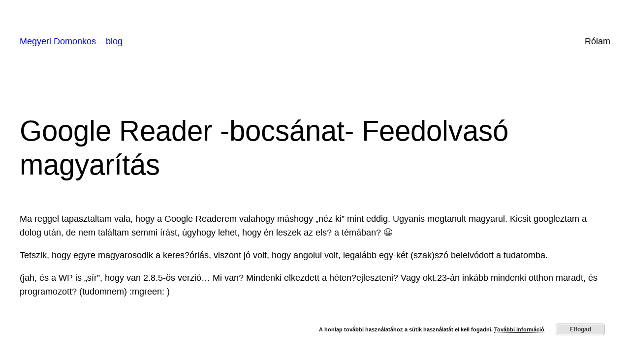

--- FILE ---
content_type: text/html; charset=utf-8
request_url: https://www.google.com/recaptcha/api2/aframe
body_size: 267
content:
<!DOCTYPE HTML><html><head><meta http-equiv="content-type" content="text/html; charset=UTF-8"></head><body><script nonce="ggUqRKfX_MKyPoaOcq_MRg">/** Anti-fraud and anti-abuse applications only. See google.com/recaptcha */ try{var clients={'sodar':'https://pagead2.googlesyndication.com/pagead/sodar?'};window.addEventListener("message",function(a){try{if(a.source===window.parent){var b=JSON.parse(a.data);var c=clients[b['id']];if(c){var d=document.createElement('img');d.src=c+b['params']+'&rc='+(localStorage.getItem("rc::a")?sessionStorage.getItem("rc::b"):"");window.document.body.appendChild(d);sessionStorage.setItem("rc::e",parseInt(sessionStorage.getItem("rc::e")||0)+1);localStorage.setItem("rc::h",'1762778485835');}}}catch(b){}});window.parent.postMessage("_grecaptcha_ready", "*");}catch(b){}</script></body></html>

--- FILE ---
content_type: text/plain
request_url: https://www.google-analytics.com/j/collect?v=1&_v=j102&a=501374287&t=pageview&_s=1&dl=https%3A%2F%2Fblog.megyeridomonkos.hu%2F2009%2F10%2F27%2Fgoogle-reader-bocsanat-feedolvaso-magyaritas%2F&ul=en-us%40posix&dt=Google%20Reader%20-bocs%C3%A1nat-%20Feedolvas%C3%B3%20magyar%C3%ADt%C3%A1s%20%E2%80%93%20Megyeri%20Domonkos%20%E2%80%93%20blog&sr=1280x720&vp=1280x720&_u=YGBAgUABAAAAACAAI~&jid=1232627406&gjid=67494200&cid=126226200.1762778485&tid=UA-2489146-6&_gid=1036684503.1762778485&_slc=1&z=1727982817
body_size: -452
content:
2,cG-612LF0F3RR